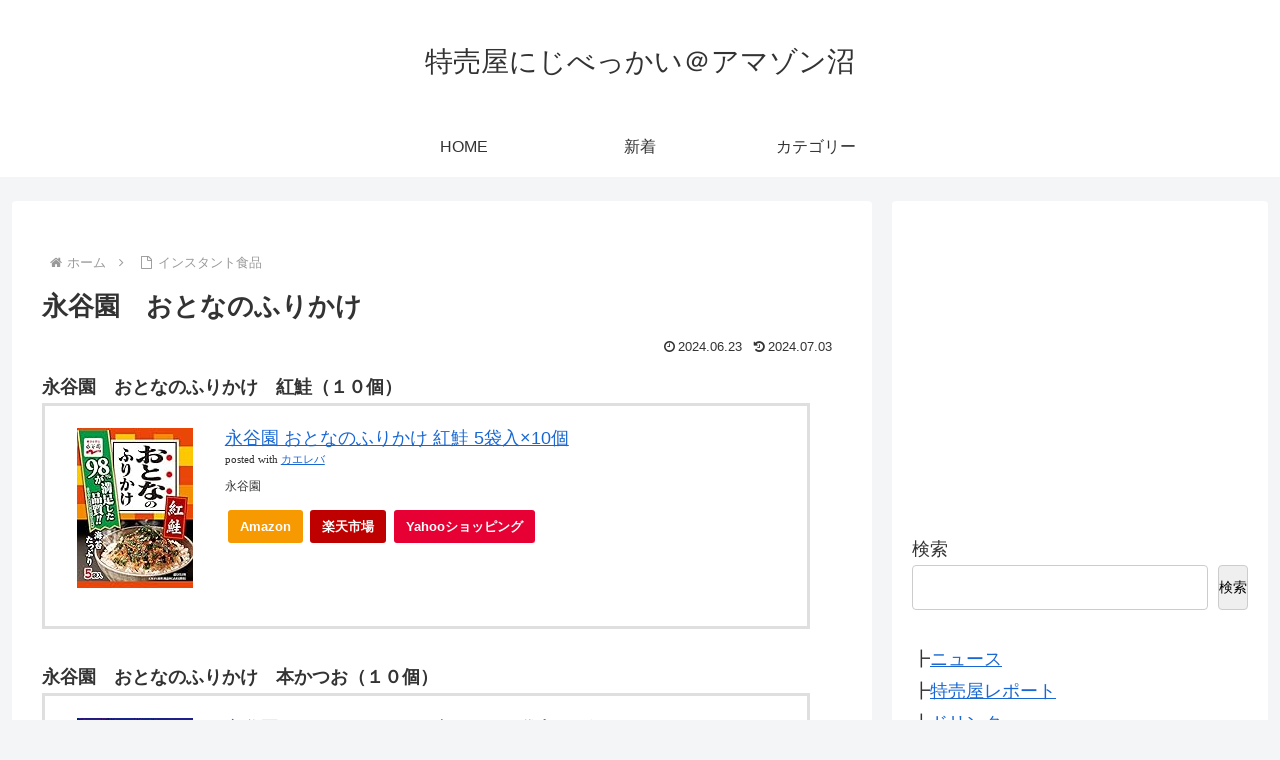

--- FILE ---
content_type: text/html; charset=utf-8
request_url: https://www.google.com/recaptcha/api2/aframe
body_size: 266
content:
<!DOCTYPE HTML><html><head><meta http-equiv="content-type" content="text/html; charset=UTF-8"></head><body><script nonce="AAlzhEsQngFEaexuyrZ-qg">/** Anti-fraud and anti-abuse applications only. See google.com/recaptcha */ try{var clients={'sodar':'https://pagead2.googlesyndication.com/pagead/sodar?'};window.addEventListener("message",function(a){try{if(a.source===window.parent){var b=JSON.parse(a.data);var c=clients[b['id']];if(c){var d=document.createElement('img');d.src=c+b['params']+'&rc='+(localStorage.getItem("rc::a")?sessionStorage.getItem("rc::b"):"");window.document.body.appendChild(d);sessionStorage.setItem("rc::e",parseInt(sessionStorage.getItem("rc::e")||0)+1);localStorage.setItem("rc::h",'1769012634932');}}}catch(b){}});window.parent.postMessage("_grecaptcha_ready", "*");}catch(b){}</script></body></html>